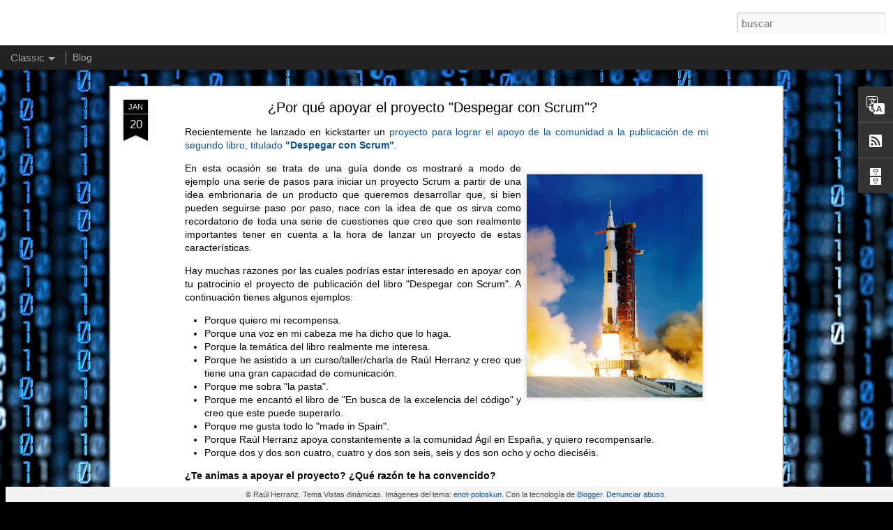

--- FILE ---
content_type: text/html; charset=UTF-8
request_url: http://blog.utopicainformatica.com/2011/07/retrospectivas-en-scrum.html
body_size: 5526
content:
<!DOCTYPE html>
<html class='v2' dir='ltr' lang='es'>
<head>
<link href='https://www.blogger.com/static/v1/widgets/335934321-css_bundle_v2.css' rel='stylesheet' type='text/css'/>
<meta content='text/html; charset=UTF-8' http-equiv='Content-Type'/>
<meta content='blogger' name='generator'/>
<link href='http://blog.utopicainformatica.com/favicon.ico' rel='icon' type='image/x-icon'/>
<link href='http://blog.utopicainformatica.com/2011/07/retrospectivas-en-scrum.html' rel='canonical'/>
<link rel="alternate" type="application/atom+xml" title="Utópica Informática - Atom" href="http://blog.utopicainformatica.com/feeds/posts/default" />
<link rel="alternate" type="application/rss+xml" title="Utópica Informática - RSS" href="http://blog.utopicainformatica.com/feeds/posts/default?alt=rss" />
<link rel="service.post" type="application/atom+xml" title="Utópica Informática - Atom" href="https://www.blogger.com/feeds/4892690580646809747/posts/default" />

<link rel="alternate" type="application/atom+xml" title="Utópica Informática - Atom" href="http://blog.utopicainformatica.com/feeds/1473417994702904076/comments/default" />
<!--Can't find substitution for tag [blog.ieCssRetrofitLinks]-->
<link href='https://blogger.googleusercontent.com/img/b/R29vZ2xl/AVvXsEi_f5SQ1R4UTSxB8Yn4Y7qfWsRAE-MAf3UK0FKP0jGdrG6r6kqRV4IK4whmcksGC0qF9_Fnssb6gnrHekvvyDBP8XqsMfh52hjNVCXjpEXZhOit-wlKnY617xIPAf67AIDYe79STysqqITQ/s1600/retrovisor.jpg' rel='image_src'/>
<meta content='http://blog.utopicainformatica.com/2011/07/retrospectivas-en-scrum.html' property='og:url'/>
<meta content='Retrospectivas en Scrum' property='og:title'/>
<meta content='Para avanzar es bueno mirar atrás.  Este es el fundamento de la retrospectiva , una técnica que conviene aplicar en nuestros proyectos y que...' property='og:description'/>
<meta content='https://blogger.googleusercontent.com/img/b/R29vZ2xl/AVvXsEi_f5SQ1R4UTSxB8Yn4Y7qfWsRAE-MAf3UK0FKP0jGdrG6r6kqRV4IK4whmcksGC0qF9_Fnssb6gnrHekvvyDBP8XqsMfh52hjNVCXjpEXZhOit-wlKnY617xIPAf67AIDYe79STysqqITQ/w1200-h630-p-k-no-nu/retrovisor.jpg' property='og:image'/>
<title>Utópica Informática: Retrospectivas en Scrum</title>
<meta content='!' name='fragment'/>
<meta content='dynamic' name='blogger-template'/>
<meta content='IE=9,chrome=1' http-equiv='X-UA-Compatible'/>
<meta content='initial-scale=1.0, maximum-scale=1.0, user-scalable=no, width=device-width' name='viewport'/>
<style id='page-skin-1' type='text/css'><!--
/*-----------------------------------------------
Blogger Template Style
Name: Dynamic Views
----------------------------------------------- */
/* Variable definitions
====================
<Variable name="keycolor" description="Main Color" type="color" default="#ffffff"
variants="#2b256f,#00b2b4,#4ba976,#696f00,#b38f00,#f07300,#d0422c,#f37a86,#7b5341"/>
<Group description="Page">
<Variable name="page.text.font" description="Font" type="font"
default="'Helvetica Neue Light', HelveticaNeue-Light, 'Helvetica Neue', Helvetica, Arial, sans-serif"/>
<Variable name="page.text.color" description="Text Color" type="color"
default="#333333" variants="#333333"/>
<Variable name="body.background.color" description="Background Color" type="color"
default="#EEEEEE"
variants="#dfdfea,#d9f4f4,#e4f2eb,#e9ead9,#f4eed9,#fdead9,#f8e3e0,#fdebed,#ebe5e3"/>
</Group>
<Variable name="body.background" description="Body Background" type="background"
color="#EEEEEE" default="$(color) none repeat scroll top left"/>
<Group description="Header">
<Variable name="header.background.color" description="Background Color" type="color"
default="#F3F3F3" variants="#F3F3F3"/>
</Group>
<Group description="Header Bar">
<Variable name="primary.color" description="Background Color" type="color"
default="#333333" variants="#2b256f,#00b2b4,#4ba976,#696f00,#b38f00,#f07300,#d0422c,#f37a86,#7b5341"/>
<Variable name="menu.font" description="Font" type="font"
default="'Helvetica Neue Light', HelveticaNeue-Light, 'Helvetica Neue', Helvetica, Arial, sans-serif"/>
<Variable name="menu.text.color" description="Text Color" type="color"
default="#FFFFFF" variants="#FFFFFF"/>
</Group>
<Group description="Links">
<Variable name="link.font" description="Link Text" type="font"
default="'Helvetica Neue Light', HelveticaNeue-Light, 'Helvetica Neue', Helvetica, Arial, sans-serif"/>
<Variable name="link.color" description="Link Color" type="color"
default="#009EB8"
variants="#2b256f,#00b2b4,#4ba976,#696f00,#b38f00,#f07300,#d0422c,#f37a86,#7b5341"/>
<Variable name="link.hover.color" description="Link Hover Color" type="color"
default="#009EB8"
variants="#2b256f,#00b2b4,#4ba976,#696f00,#b38f00,#f07300,#d0422c,#f37a86,#7b5341"/>
<Variable name="link.visited.color" description="Link Visited Color" type="color"
default="#009EB8"
variants="#2b256f,#00b2b4,#4ba976,#696f00,#b38f00,#f07300,#d0422c,#f37a86,#7b5341"/>
</Group>
<Group description="Blog Title">
<Variable name="blog.title.font" description="Font" type="font"
default="'Helvetica Neue Light', HelveticaNeue-Light, 'Helvetica Neue', Helvetica, Arial, sans-serif"/>
<Variable name="blog.title.color" description="Color" type="color"
default="#555555" variants="#555555"/>
</Group>
<Group description="Blog Description">
<Variable name="blog.description.font" description="Font" type="font"
default="'Helvetica Neue Light', HelveticaNeue-Light, 'Helvetica Neue', Helvetica, Arial, sans-serif"/>
<Variable name="blog.description.color" description="Color" type="color"
default="#555555" variants="#555555"/>
</Group>
<Group description="Post Title">
<Variable name="post.title.font" description="Font" type="font"
default="'Helvetica Neue Light', HelveticaNeue-Light, 'Helvetica Neue', Helvetica, Arial, sans-serif"/>
<Variable name="post.title.color" description="Color" type="color"
default="#333333" variants="#333333"/>
</Group>
<Group description="Date Ribbon">
<Variable name="ribbon.color" description="Color" type="color"
default="#666666" variants="#2b256f,#00b2b4,#4ba976,#696f00,#b38f00,#f07300,#d0422c,#f37a86,#7b5341"/>
<Variable name="ribbon.hover.color" description="Hover Color" type="color"
default="#AD3A2B" variants="#AD3A2B"/>
</Group>
<Variable name="blitzview" description="Initial view type" type="string" default="sidebar"/>
*/
/* BEGIN CUT */
{
"font:Text": "'Helvetica Neue Light', HelveticaNeue-Light, 'Helvetica Neue', Helvetica, Arial, sans-serif",
"color:Text": "#000000",
"image:Background": "#000000 url(http://themes.googleusercontent.com/image?id=1i_daHMzkzBNcV-v7uOhVYquMt20FCMbbTFxcHAARidZ6PYKs5-KeUa4Gm0erJ5vHVpot) repeat-x scroll top center /* Credit: enot-poloskun (http://www.istockphoto.com/googleimages.php?id=2904973&platform=blogger) */",
"color:Background": "#e0e0e0",
"color:Header Background": "#e6e6e6",
"color:Primary": "#222222",
"color:Menu Text": "#ffffff",
"font:Menu": "'Helvetica Neue Light', HelveticaNeue-Light, 'Helvetica Neue', Helvetica, Arial, sans-serif",
"font:Link": "'Helvetica Neue Light', HelveticaNeue-Light, 'Helvetica Neue', Helvetica, Arial, sans-serif",
"color:Link": "#0b5394",
"color:Link Visited": "#0b5394",
"color:Link Hover": "#0b5394",
"font:Blog Title": "'Helvetica Neue Light', HelveticaNeue-Light, 'Helvetica Neue', Helvetica, Arial, sans-serif",
"color:Blog Title": "#000000",
"font:Blog Description": "'Helvetica Neue Light', HelveticaNeue-Light, 'Helvetica Neue', Helvetica, Arial, sans-serif",
"color:Blog Description": "#000000",
"font:Post Title": "'Helvetica Neue Light', HelveticaNeue-Light, 'Helvetica Neue', Helvetica, Arial, sans-serif",
"color:Post Title": "#000000",
"color:Ribbon": "#000000",
"color:Ribbon Hover": "#0b5394",
"view": "classic"
}
/* END CUT */
body {
background-color:black;
}
.header-bar {background: white url(http://utopicainformatica.com/images/logo.png) no-repeat left !important; position:absolute !important; }
#header .header-bar .title h1 {
display: none !important;
font-size: 2.6em;
color: red;
font-weight: bold;
margin-right: .5em;
text-shadow: 0.1em 0.1em 0.05em #aaa;
}
#header .header-bar .title h3 {
display: none !important;
font-size: 1.3em;
color: black;
text-shadow: 0.1em 0.1em 0.05em #aaa;
}
.title a:hover, .title a:link, .title a:visited, .title a:active {
color:black;
text-decoration:none;
}
#pages a.menu-item, #blogger-branding {
color: lightgrey;
text-decoration:none;
}
#pages a.menu-item:hover, #blogger-branding {
color: white;
text-decoration:none;
}
--></style>
<style id='template-skin-1' type='text/css'><!--
body {
min-width: 960px;
}
.column-center-outer {
margin-top: 46px;
}
.content-outer, .content-fauxcolumn-outer, .region-inner {
min-width: 960px;
max-width: 960px;
_width: 960px;
}
.main-inner .columns {
padding-left: 0;
padding-right: 310px;
}
.main-inner .fauxcolumn-center-outer {
left: 0;
right: 310px;
/* IE6 does not respect left and right together */
_width: expression(this.parentNode.offsetWidth -
parseInt("0") -
parseInt("310px") + 'px');
}
.main-inner .fauxcolumn-left-outer {
width: 0;
}
.main-inner .fauxcolumn-right-outer {
width: 310px;
}
.main-inner .column-left-outer {
width: 0;
right: 100%;
margin-left: -0;
}
.main-inner .column-right-outer {
width: 310px;
margin-right: -310px;
}
#layout {
min-width: 0;
}
#layout .content-outer {
min-width: 0;
width: 800px;
}
#layout .region-inner {
min-width: 0;
width: auto;
}
--></style>
<script src='//www.blogblog.com/dynamicviews/6e0d22adcfa5abea/js/common.js' type='text/javascript'></script>
<script src='//www.blogblog.com/dynamicviews/6e0d22adcfa5abea/js/languages/lang__es.js' type='text/javascript'></script>
<script src='//www.blogblog.com/dynamicviews/6e0d22adcfa5abea/js/classic.js' type='text/javascript'></script>
<script src='//www.blogblog.com/dynamicviews/4224c15c4e7c9321/js/comments.js'></script>
<script type='text/javascript'>
        (function(i,s,o,g,r,a,m){i['GoogleAnalyticsObject']=r;i[r]=i[r]||function(){
        (i[r].q=i[r].q||[]).push(arguments)},i[r].l=1*new Date();a=s.createElement(o),
        m=s.getElementsByTagName(o)[0];a.async=1;a.src=g;m.parentNode.insertBefore(a,m)
        })(window,document,'script','https://www.google-analytics.com/analytics.js','ga');
        ga('create', 'UA-18096311-1', 'auto', 'blogger');
        ga('blogger.send', 'pageview');
      </script>
<link href='https://www.blogger.com/dyn-css/authorization.css?targetBlogID=4892690580646809747&amp;zx=5f6d34f9-0c8d-4414-b449-1739b8fefaca' media='none' onload='if(media!=&#39;all&#39;)media=&#39;all&#39;' rel='stylesheet'/><noscript><link href='https://www.blogger.com/dyn-css/authorization.css?targetBlogID=4892690580646809747&amp;zx=5f6d34f9-0c8d-4414-b449-1739b8fefaca' rel='stylesheet'/></noscript>
<meta name='google-adsense-platform-account' content='ca-host-pub-1556223355139109'/>
<meta name='google-adsense-platform-domain' content='blogspot.com'/>

<!-- data-ad-client=ca-pub-8145750336455991 -->

</head>
<body class='variant-classic'>
<div class='content'>
<div class='content-outer'>
<div class='fauxborder-left content-fauxborder-left'>
<div class='content-inner'>
<div class='main-outer'>
<div class='fauxborder-left main-fauxborder-left'>
<div class='region-inner main-inner'>
<div class='columns fauxcolumns'>
<div class='column-center-outer'>
<div class='column-center-inner'>
<div class='main section' id='main'>
</div>
</div>
</div>
<div class='column-right-outer'>
<div class='column-right-inner'>
<aside>
<div class='sidebar section' id='sidebar-right-1'>
</div>
</aside>
</div>
</div>
<div style='clear: both'></div>
</div>
</div>
</div>
</div>
</div>
</div>
</div>
</div>
<script language='javascript' type='text/javascript'>
        window.onload = function() {
          blogger.ui().configure().view();
        };
      </script>

<script type="text/javascript" src="https://www.blogger.com/static/v1/widgets/2028843038-widgets.js"></script>
<script type='text/javascript'>
window['__wavt'] = 'AOuZoY41gBMpVUcpWhJXKkyizcDMpKJwEg:1769242258033';_WidgetManager._Init('//www.blogger.com/rearrange?blogID\x3d4892690580646809747','//blog.utopicainformatica.com/2011/07/retrospectivas-en-scrum.html','4892690580646809747');
_WidgetManager._SetDataContext([{'name': 'blog', 'data': {'blogId': '4892690580646809747', 'title': 'Ut\xf3pica Inform\xe1tica', 'url': 'http://blog.utopicainformatica.com/2011/07/retrospectivas-en-scrum.html', 'canonicalUrl': 'http://blog.utopicainformatica.com/2011/07/retrospectivas-en-scrum.html', 'homepageUrl': 'http://blog.utopicainformatica.com/', 'searchUrl': 'http://blog.utopicainformatica.com/search', 'canonicalHomepageUrl': 'http://blog.utopicainformatica.com/', 'blogspotFaviconUrl': 'http://blog.utopicainformatica.com/favicon.ico', 'bloggerUrl': 'https://www.blogger.com', 'hasCustomDomain': true, 'httpsEnabled': false, 'enabledCommentProfileImages': true, 'gPlusViewType': 'FILTERED_POSTMOD', 'adultContent': false, 'analyticsAccountNumber': 'UA-18096311-1', 'encoding': 'UTF-8', 'locale': 'es', 'localeUnderscoreDelimited': 'es', 'languageDirection': 'ltr', 'isPrivate': false, 'isMobile': false, 'isMobileRequest': false, 'mobileClass': '', 'isPrivateBlog': false, 'isDynamicViewsAvailable': true, 'feedLinks': '\x3clink rel\x3d\x22alternate\x22 type\x3d\x22application/atom+xml\x22 title\x3d\x22Ut\xf3pica Inform\xe1tica - Atom\x22 href\x3d\x22http://blog.utopicainformatica.com/feeds/posts/default\x22 /\x3e\n\x3clink rel\x3d\x22alternate\x22 type\x3d\x22application/rss+xml\x22 title\x3d\x22Ut\xf3pica Inform\xe1tica - RSS\x22 href\x3d\x22http://blog.utopicainformatica.com/feeds/posts/default?alt\x3drss\x22 /\x3e\n\x3clink rel\x3d\x22service.post\x22 type\x3d\x22application/atom+xml\x22 title\x3d\x22Ut\xf3pica Inform\xe1tica - Atom\x22 href\x3d\x22https://www.blogger.com/feeds/4892690580646809747/posts/default\x22 /\x3e\n\n\x3clink rel\x3d\x22alternate\x22 type\x3d\x22application/atom+xml\x22 title\x3d\x22Ut\xf3pica Inform\xe1tica - Atom\x22 href\x3d\x22http://blog.utopicainformatica.com/feeds/1473417994702904076/comments/default\x22 /\x3e\n', 'meTag': '', 'adsenseClientId': 'ca-pub-8145750336455991', 'adsenseHostId': 'ca-host-pub-1556223355139109', 'adsenseHasAds': false, 'adsenseAutoAds': false, 'boqCommentIframeForm': true, 'loginRedirectParam': '', 'view': '', 'dynamicViewsCommentsSrc': '//www.blogblog.com/dynamicviews/4224c15c4e7c9321/js/comments.js', 'dynamicViewsScriptSrc': '//www.blogblog.com/dynamicviews/6e0d22adcfa5abea', 'plusOneApiSrc': 'https://apis.google.com/js/platform.js', 'disableGComments': true, 'interstitialAccepted': false, 'sharing': {'platforms': [{'name': 'Obtener enlace', 'key': 'link', 'shareMessage': 'Obtener enlace', 'target': ''}, {'name': 'Facebook', 'key': 'facebook', 'shareMessage': 'Compartir en Facebook', 'target': 'facebook'}, {'name': 'Escribe un blog', 'key': 'blogThis', 'shareMessage': 'Escribe un blog', 'target': 'blog'}, {'name': 'X', 'key': 'twitter', 'shareMessage': 'Compartir en X', 'target': 'twitter'}, {'name': 'Pinterest', 'key': 'pinterest', 'shareMessage': 'Compartir en Pinterest', 'target': 'pinterest'}, {'name': 'Correo electr\xf3nico', 'key': 'email', 'shareMessage': 'Correo electr\xf3nico', 'target': 'email'}], 'disableGooglePlus': true, 'googlePlusShareButtonWidth': 0, 'googlePlusBootstrap': '\x3cscript type\x3d\x22text/javascript\x22\x3ewindow.___gcfg \x3d {\x27lang\x27: \x27es\x27};\x3c/script\x3e'}, 'hasCustomJumpLinkMessage': false, 'jumpLinkMessage': 'Leer m\xe1s', 'pageType': 'item', 'postId': '1473417994702904076', 'postImageThumbnailUrl': 'https://blogger.googleusercontent.com/img/b/R29vZ2xl/AVvXsEi_f5SQ1R4UTSxB8Yn4Y7qfWsRAE-MAf3UK0FKP0jGdrG6r6kqRV4IK4whmcksGC0qF9_Fnssb6gnrHekvvyDBP8XqsMfh52hjNVCXjpEXZhOit-wlKnY617xIPAf67AIDYe79STysqqITQ/s72-c/retrovisor.jpg', 'postImageUrl': 'https://blogger.googleusercontent.com/img/b/R29vZ2xl/AVvXsEi_f5SQ1R4UTSxB8Yn4Y7qfWsRAE-MAf3UK0FKP0jGdrG6r6kqRV4IK4whmcksGC0qF9_Fnssb6gnrHekvvyDBP8XqsMfh52hjNVCXjpEXZhOit-wlKnY617xIPAf67AIDYe79STysqqITQ/s1600/retrovisor.jpg', 'pageName': 'Retrospectivas en Scrum', 'pageTitle': 'Ut\xf3pica Inform\xe1tica: Retrospectivas en Scrum'}}, {'name': 'features', 'data': {}}, {'name': 'messages', 'data': {'edit': 'Editar', 'linkCopiedToClipboard': 'El enlace se ha copiado en el Portapapeles.', 'ok': 'Aceptar', 'postLink': 'Enlace de la entrada'}}, {'name': 'skin', 'data': {'vars': {'link_color': '#0b5394', 'post_title_color': '#000000', 'blog_description_font': '\x27Helvetica Neue Light\x27, HelveticaNeue-Light, \x27Helvetica Neue\x27, Helvetica, Arial, sans-serif', 'body_background_color': '#e0e0e0', 'ribbon_color': '#000000', 'body_background': '#000000 url(http://themes.googleusercontent.com/image?id\x3d1i_daHMzkzBNcV-v7uOhVYquMt20FCMbbTFxcHAARidZ6PYKs5-KeUa4Gm0erJ5vHVpot) repeat-x scroll top center /* Credit: enot-poloskun (http://www.istockphoto.com/googleimages.php?id\x3d2904973\x26platform\x3dblogger) */', 'blitzview': 'classic', 'link_visited_color': '#0b5394', 'link_hover_color': '#0b5394', 'header_background_color': '#e6e6e6', 'keycolor': '#000000', 'page_text_font': '\x27Helvetica Neue Light\x27, HelveticaNeue-Light, \x27Helvetica Neue\x27, Helvetica, Arial, sans-serif', 'blog_title_color': '#000000', 'ribbon_hover_color': '#0b5394', 'blog_title_font': '\x27Helvetica Neue Light\x27, HelveticaNeue-Light, \x27Helvetica Neue\x27, Helvetica, Arial, sans-serif', 'link_font': '\x27Helvetica Neue Light\x27, HelveticaNeue-Light, \x27Helvetica Neue\x27, Helvetica, Arial, sans-serif', 'menu_font': '\x27Helvetica Neue Light\x27, HelveticaNeue-Light, \x27Helvetica Neue\x27, Helvetica, Arial, sans-serif', 'primary_color': '#222222', 'page_text_color': '#000000', 'post_title_font': '\x27Helvetica Neue Light\x27, HelveticaNeue-Light, \x27Helvetica Neue\x27, Helvetica, Arial, sans-serif', 'blog_description_color': '#000000', 'menu_text_color': '#ffffff'}, 'override': 'body {\n    background-color:black;\n}\n\n.header-bar {background: white url(http://utopicainformatica.com/images/logo.png) no-repeat left !important; position:absolute !important; } \n\n#header .header-bar .title h1 {\n    display: none !important;\n    font-size: 2.6em;\n    color: red;\n    font-weight: bold;\n    margin-right: .5em;\n    text-shadow: 0.1em 0.1em 0.05em #aaa;\n}\n\n#header .header-bar .title h3 {\n    display: none !important;\n    font-size: 1.3em;\n    color: black;\n    text-shadow: 0.1em 0.1em 0.05em #aaa;\n}\n\n.title a:hover, .title a:link, .title a:visited, .title a:active {\n    color:black;\n    text-decoration:none;\n}\n\n#pages a.menu-item, #blogger-branding {\n    color: lightgrey;\n    text-decoration:none;\n}\n\n#pages a.menu-item:hover, #blogger-branding {\n    color: white;\n    text-decoration:none;\n}', 'url': 'blitz.css'}}, {'name': 'template', 'data': {'name': 'Dynamic Views', 'localizedName': 'Vistas din\xe1micas', 'isResponsive': false, 'isAlternateRendering': false, 'isCustom': false, 'variant': 'classic', 'variantId': 'classic'}}, {'name': 'view', 'data': {'classic': {'name': 'classic', 'url': '?view\x3dclassic'}, 'flipcard': {'name': 'flipcard', 'url': '?view\x3dflipcard'}, 'magazine': {'name': 'magazine', 'url': '?view\x3dmagazine'}, 'mosaic': {'name': 'mosaic', 'url': '?view\x3dmosaic'}, 'sidebar': {'name': 'sidebar', 'url': '?view\x3dsidebar'}, 'snapshot': {'name': 'snapshot', 'url': '?view\x3dsnapshot'}, 'timeslide': {'name': 'timeslide', 'url': '?view\x3dtimeslide'}, 'isMobile': false, 'title': 'Retrospectivas en Scrum', 'description': 'Para avanzar es bueno mirar atr\xe1s.  Este es el fundamento de la retrospectiva , una t\xe9cnica que conviene aplicar en nuestros proyectos y que...', 'featuredImage': 'https://blogger.googleusercontent.com/img/b/R29vZ2xl/AVvXsEi_f5SQ1R4UTSxB8Yn4Y7qfWsRAE-MAf3UK0FKP0jGdrG6r6kqRV4IK4whmcksGC0qF9_Fnssb6gnrHekvvyDBP8XqsMfh52hjNVCXjpEXZhOit-wlKnY617xIPAf67AIDYe79STysqqITQ/s1600/retrovisor.jpg', 'url': 'http://blog.utopicainformatica.com/2011/07/retrospectivas-en-scrum.html', 'type': 'item', 'isSingleItem': true, 'isMultipleItems': false, 'isError': false, 'isPage': false, 'isPost': true, 'isHomepage': false, 'isArchive': false, 'isLabelSearch': false, 'postId': 1473417994702904076}}]);
_WidgetManager._RegisterWidget('_BlogView', new _WidgetInfo('Blog1', 'main', document.getElementById('Blog1'), {'cmtInteractionsEnabled': false, 'lightboxEnabled': true, 'lightboxModuleUrl': 'https://www.blogger.com/static/v1/jsbin/498020680-lbx__es.js', 'lightboxCssUrl': 'https://www.blogger.com/static/v1/v-css/828616780-lightbox_bundle.css'}, 'displayModeFull'));
_WidgetManager._RegisterWidget('_TranslateView', new _WidgetInfo('Translate1', 'sidebar-right-1', document.getElementById('Translate1'), {}, 'displayModeFull'));
_WidgetManager._RegisterWidget('_NavbarView', new _WidgetInfo('Navbar1', 'sidebar-right-1', document.getElementById('Navbar1'), {}, 'displayModeFull'));
_WidgetManager._RegisterWidget('_HeaderView', new _WidgetInfo('Header1', 'sidebar-right-1', document.getElementById('Header1'), {}, 'displayModeFull'));
_WidgetManager._RegisterWidget('_PageListView', new _WidgetInfo('PageList1', 'sidebar-right-1', document.getElementById('PageList1'), {'title': 'P\xe1ginas', 'links': [{'isCurrentPage': false, 'href': 'http://blog.utopicainformatica.com/', 'title': 'Blog'}], 'mobile': false, 'showPlaceholder': true, 'hasCurrentPage': false}, 'displayModeFull'));
_WidgetManager._RegisterWidget('_BlogSearchView', new _WidgetInfo('BlogSearch1', 'sidebar-right-1', document.getElementById('BlogSearch1'), {}, 'displayModeFull'));
_WidgetManager._RegisterWidget('_SubscribeView', new _WidgetInfo('Subscribe1', 'sidebar-right-1', document.getElementById('Subscribe1'), {}, 'displayModeFull'));
_WidgetManager._RegisterWidget('_HTMLView', new _WidgetInfo('HTML2', 'sidebar-right-1', document.getElementById('HTML2'), {}, 'displayModeFull'));
_WidgetManager._RegisterWidget('_BlogArchiveView', new _WidgetInfo('BlogArchive1', 'sidebar-right-1', document.getElementById('BlogArchive1'), {'languageDirection': 'ltr', 'loadingMessage': 'Cargando\x26hellip;'}, 'displayModeFull'));
_WidgetManager._RegisterWidget('_HTMLView', new _WidgetInfo('HTML3', 'sidebar-right-1', document.getElementById('HTML3'), {}, 'displayModeFull'));
_WidgetManager._RegisterWidget('_HTMLView', new _WidgetInfo('HTML1', 'sidebar-right-1', document.getElementById('HTML1'), {}, 'displayModeFull'));
_WidgetManager._RegisterWidget('_AttributionView', new _WidgetInfo('Attribution1', 'sidebar-right-1', document.getElementById('Attribution1'), {}, 'displayModeFull'));
</script>
</body>
</html>

--- FILE ---
content_type: text/html; charset=UTF-8
request_url: http://blog.utopicainformatica.com/2016/01/por-que-apoyar-el-proyecto-despegar-con.html?dynamicviews=1&v=0
body_size: 5590
content:
<!DOCTYPE html>
<html class='v2' dir='ltr' lang='es'>
<head>
<link href='https://www.blogger.com/static/v1/widgets/335934321-css_bundle_v2.css' rel='stylesheet' type='text/css'/>
<meta content='text/html; charset=UTF-8' http-equiv='Content-Type'/>
<meta content='blogger' name='generator'/>
<link href='http://blog.utopicainformatica.com/favicon.ico' rel='icon' type='image/x-icon'/>
<link href='http://blog.utopicainformatica.com/2016/01/por-que-apoyar-el-proyecto-despegar-con.html' rel='canonical'/>
<link rel="alternate" type="application/atom+xml" title="Utópica Informática - Atom" href="http://blog.utopicainformatica.com/feeds/posts/default" />
<link rel="alternate" type="application/rss+xml" title="Utópica Informática - RSS" href="http://blog.utopicainformatica.com/feeds/posts/default?alt=rss" />
<link rel="service.post" type="application/atom+xml" title="Utópica Informática - Atom" href="https://www.blogger.com/feeds/4892690580646809747/posts/default" />

<link rel="alternate" type="application/atom+xml" title="Utópica Informática - Atom" href="http://blog.utopicainformatica.com/feeds/7610005471508693718/comments/default" />
<!--Can't find substitution for tag [blog.ieCssRetrofitLinks]-->
<link href='https://blogger.googleusercontent.com/img/b/R29vZ2xl/AVvXsEg6pResVqeF2W65_0JPMDBsOlIh8S2yls0Nd4J0h286gRw-LiYmtLRO03Bp_kQ6lxgsOu5vSSBrFlbvWXOS6bJWEEhyj5HXHPz5cS2dhCWy-lH-1wVHhcDcdX0yVdySKEqpn4K8GawPX7UE/s320/despegue.jpg' rel='image_src'/>
<meta content='http://blog.utopicainformatica.com/2016/01/por-que-apoyar-el-proyecto-despegar-con.html' property='og:url'/>
<meta content='¿Por qué apoyar el proyecto &quot;Despegar con Scrum&quot;?' property='og:title'/>
<meta content='Recientemente he lanzado en kickstarter un proyecto para lograr el apoyo de la comunidad a la publicación de mi segundo libro, titulado &quot;Des...' property='og:description'/>
<meta content='https://blogger.googleusercontent.com/img/b/R29vZ2xl/AVvXsEg6pResVqeF2W65_0JPMDBsOlIh8S2yls0Nd4J0h286gRw-LiYmtLRO03Bp_kQ6lxgsOu5vSSBrFlbvWXOS6bJWEEhyj5HXHPz5cS2dhCWy-lH-1wVHhcDcdX0yVdySKEqpn4K8GawPX7UE/w1200-h630-p-k-no-nu/despegue.jpg' property='og:image'/>
<title>Utópica Informática: &#191;Por qué apoyar el proyecto "Despegar con Scrum"?</title>
<meta content='!' name='fragment'/>
<meta content='dynamic' name='blogger-template'/>
<meta content='IE=9,chrome=1' http-equiv='X-UA-Compatible'/>
<meta content='initial-scale=1.0, maximum-scale=1.0, user-scalable=no, width=device-width' name='viewport'/>
<style id='page-skin-1' type='text/css'><!--
/*-----------------------------------------------
Blogger Template Style
Name: Dynamic Views
----------------------------------------------- */
/* Variable definitions
====================
<Variable name="keycolor" description="Main Color" type="color" default="#ffffff"
variants="#2b256f,#00b2b4,#4ba976,#696f00,#b38f00,#f07300,#d0422c,#f37a86,#7b5341"/>
<Group description="Page">
<Variable name="page.text.font" description="Font" type="font"
default="'Helvetica Neue Light', HelveticaNeue-Light, 'Helvetica Neue', Helvetica, Arial, sans-serif"/>
<Variable name="page.text.color" description="Text Color" type="color"
default="#333333" variants="#333333"/>
<Variable name="body.background.color" description="Background Color" type="color"
default="#EEEEEE"
variants="#dfdfea,#d9f4f4,#e4f2eb,#e9ead9,#f4eed9,#fdead9,#f8e3e0,#fdebed,#ebe5e3"/>
</Group>
<Variable name="body.background" description="Body Background" type="background"
color="#EEEEEE" default="$(color) none repeat scroll top left"/>
<Group description="Header">
<Variable name="header.background.color" description="Background Color" type="color"
default="#F3F3F3" variants="#F3F3F3"/>
</Group>
<Group description="Header Bar">
<Variable name="primary.color" description="Background Color" type="color"
default="#333333" variants="#2b256f,#00b2b4,#4ba976,#696f00,#b38f00,#f07300,#d0422c,#f37a86,#7b5341"/>
<Variable name="menu.font" description="Font" type="font"
default="'Helvetica Neue Light', HelveticaNeue-Light, 'Helvetica Neue', Helvetica, Arial, sans-serif"/>
<Variable name="menu.text.color" description="Text Color" type="color"
default="#FFFFFF" variants="#FFFFFF"/>
</Group>
<Group description="Links">
<Variable name="link.font" description="Link Text" type="font"
default="'Helvetica Neue Light', HelveticaNeue-Light, 'Helvetica Neue', Helvetica, Arial, sans-serif"/>
<Variable name="link.color" description="Link Color" type="color"
default="#009EB8"
variants="#2b256f,#00b2b4,#4ba976,#696f00,#b38f00,#f07300,#d0422c,#f37a86,#7b5341"/>
<Variable name="link.hover.color" description="Link Hover Color" type="color"
default="#009EB8"
variants="#2b256f,#00b2b4,#4ba976,#696f00,#b38f00,#f07300,#d0422c,#f37a86,#7b5341"/>
<Variable name="link.visited.color" description="Link Visited Color" type="color"
default="#009EB8"
variants="#2b256f,#00b2b4,#4ba976,#696f00,#b38f00,#f07300,#d0422c,#f37a86,#7b5341"/>
</Group>
<Group description="Blog Title">
<Variable name="blog.title.font" description="Font" type="font"
default="'Helvetica Neue Light', HelveticaNeue-Light, 'Helvetica Neue', Helvetica, Arial, sans-serif"/>
<Variable name="blog.title.color" description="Color" type="color"
default="#555555" variants="#555555"/>
</Group>
<Group description="Blog Description">
<Variable name="blog.description.font" description="Font" type="font"
default="'Helvetica Neue Light', HelveticaNeue-Light, 'Helvetica Neue', Helvetica, Arial, sans-serif"/>
<Variable name="blog.description.color" description="Color" type="color"
default="#555555" variants="#555555"/>
</Group>
<Group description="Post Title">
<Variable name="post.title.font" description="Font" type="font"
default="'Helvetica Neue Light', HelveticaNeue-Light, 'Helvetica Neue', Helvetica, Arial, sans-serif"/>
<Variable name="post.title.color" description="Color" type="color"
default="#333333" variants="#333333"/>
</Group>
<Group description="Date Ribbon">
<Variable name="ribbon.color" description="Color" type="color"
default="#666666" variants="#2b256f,#00b2b4,#4ba976,#696f00,#b38f00,#f07300,#d0422c,#f37a86,#7b5341"/>
<Variable name="ribbon.hover.color" description="Hover Color" type="color"
default="#AD3A2B" variants="#AD3A2B"/>
</Group>
<Variable name="blitzview" description="Initial view type" type="string" default="sidebar"/>
*/
/* BEGIN CUT */
{
"font:Text": "'Helvetica Neue Light', HelveticaNeue-Light, 'Helvetica Neue', Helvetica, Arial, sans-serif",
"color:Text": "#000000",
"image:Background": "#000000 url(http://themes.googleusercontent.com/image?id=1i_daHMzkzBNcV-v7uOhVYquMt20FCMbbTFxcHAARidZ6PYKs5-KeUa4Gm0erJ5vHVpot) repeat-x scroll top center /* Credit: enot-poloskun (http://www.istockphoto.com/googleimages.php?id=2904973&platform=blogger) */",
"color:Background": "#e0e0e0",
"color:Header Background": "#e6e6e6",
"color:Primary": "#222222",
"color:Menu Text": "#ffffff",
"font:Menu": "'Helvetica Neue Light', HelveticaNeue-Light, 'Helvetica Neue', Helvetica, Arial, sans-serif",
"font:Link": "'Helvetica Neue Light', HelveticaNeue-Light, 'Helvetica Neue', Helvetica, Arial, sans-serif",
"color:Link": "#0b5394",
"color:Link Visited": "#0b5394",
"color:Link Hover": "#0b5394",
"font:Blog Title": "'Helvetica Neue Light', HelveticaNeue-Light, 'Helvetica Neue', Helvetica, Arial, sans-serif",
"color:Blog Title": "#000000",
"font:Blog Description": "'Helvetica Neue Light', HelveticaNeue-Light, 'Helvetica Neue', Helvetica, Arial, sans-serif",
"color:Blog Description": "#000000",
"font:Post Title": "'Helvetica Neue Light', HelveticaNeue-Light, 'Helvetica Neue', Helvetica, Arial, sans-serif",
"color:Post Title": "#000000",
"color:Ribbon": "#000000",
"color:Ribbon Hover": "#0b5394",
"view": "classic"
}
/* END CUT */
body {
background-color:black;
}
.header-bar {background: white url(http://utopicainformatica.com/images/logo.png) no-repeat left !important; position:absolute !important; }
#header .header-bar .title h1 {
display: none !important;
font-size: 2.6em;
color: red;
font-weight: bold;
margin-right: .5em;
text-shadow: 0.1em 0.1em 0.05em #aaa;
}
#header .header-bar .title h3 {
display: none !important;
font-size: 1.3em;
color: black;
text-shadow: 0.1em 0.1em 0.05em #aaa;
}
.title a:hover, .title a:link, .title a:visited, .title a:active {
color:black;
text-decoration:none;
}
#pages a.menu-item, #blogger-branding {
color: lightgrey;
text-decoration:none;
}
#pages a.menu-item:hover, #blogger-branding {
color: white;
text-decoration:none;
}
--></style>
<style id='template-skin-1' type='text/css'><!--
body {
min-width: 960px;
}
.column-center-outer {
margin-top: 46px;
}
.content-outer, .content-fauxcolumn-outer, .region-inner {
min-width: 960px;
max-width: 960px;
_width: 960px;
}
.main-inner .columns {
padding-left: 0;
padding-right: 310px;
}
.main-inner .fauxcolumn-center-outer {
left: 0;
right: 310px;
/* IE6 does not respect left and right together */
_width: expression(this.parentNode.offsetWidth -
parseInt("0") -
parseInt("310px") + 'px');
}
.main-inner .fauxcolumn-left-outer {
width: 0;
}
.main-inner .fauxcolumn-right-outer {
width: 310px;
}
.main-inner .column-left-outer {
width: 0;
right: 100%;
margin-left: -0;
}
.main-inner .column-right-outer {
width: 310px;
margin-right: -310px;
}
#layout {
min-width: 0;
}
#layout .content-outer {
min-width: 0;
width: 800px;
}
#layout .region-inner {
min-width: 0;
width: auto;
}
--></style>
<script src='//www.blogblog.com/dynamicviews/6e0d22adcfa5abea/js/common.js' type='text/javascript'></script>
<script src='//www.blogblog.com/dynamicviews/6e0d22adcfa5abea/js/languages/lang__es.js' type='text/javascript'></script>
<script src='//www.blogblog.com/dynamicviews/6e0d22adcfa5abea/js/classic.js' type='text/javascript'></script>
<script src='//www.blogblog.com/dynamicviews/4224c15c4e7c9321/js/comments.js'></script>
<script type='text/javascript'>
        (function(i,s,o,g,r,a,m){i['GoogleAnalyticsObject']=r;i[r]=i[r]||function(){
        (i[r].q=i[r].q||[]).push(arguments)},i[r].l=1*new Date();a=s.createElement(o),
        m=s.getElementsByTagName(o)[0];a.async=1;a.src=g;m.parentNode.insertBefore(a,m)
        })(window,document,'script','https://www.google-analytics.com/analytics.js','ga');
        ga('create', 'UA-18096311-1', 'auto', 'blogger');
        ga('blogger.send', 'pageview');
      </script>
<link href='https://www.blogger.com/dyn-css/authorization.css?targetBlogID=4892690580646809747&amp;zx=5f6d34f9-0c8d-4414-b449-1739b8fefaca' media='none' onload='if(media!=&#39;all&#39;)media=&#39;all&#39;' rel='stylesheet'/><noscript><link href='https://www.blogger.com/dyn-css/authorization.css?targetBlogID=4892690580646809747&amp;zx=5f6d34f9-0c8d-4414-b449-1739b8fefaca' rel='stylesheet'/></noscript>
<meta name='google-adsense-platform-account' content='ca-host-pub-1556223355139109'/>
<meta name='google-adsense-platform-domain' content='blogspot.com'/>

<!-- data-ad-client=ca-pub-8145750336455991 -->

</head>
<body class='variant-classic'>
<div class='content'>
<div class='content-outer'>
<div class='fauxborder-left content-fauxborder-left'>
<div class='content-inner'>
<div class='main-outer'>
<div class='fauxborder-left main-fauxborder-left'>
<div class='region-inner main-inner'>
<div class='columns fauxcolumns'>
<div class='column-center-outer'>
<div class='column-center-inner'>
<div class='main section' id='main'>
</div>
</div>
</div>
<div class='column-right-outer'>
<div class='column-right-inner'>
<aside>
<div class='sidebar section' id='sidebar-right-1'>
</div>
</aside>
</div>
</div>
<div style='clear: both'></div>
</div>
</div>
</div>
</div>
</div>
</div>
</div>
</div>
<script language='javascript' type='text/javascript'>
        window.onload = function() {
          blogger.ui().configure().view();
        };
      </script>

<script type="text/javascript" src="https://www.blogger.com/static/v1/widgets/2028843038-widgets.js"></script>
<script type='text/javascript'>
window['__wavt'] = 'AOuZoY4rMYheaKC4dqwzS-eOXsNbAgv76w:1769242261807';_WidgetManager._Init('//www.blogger.com/rearrange?blogID\x3d4892690580646809747','//blog.utopicainformatica.com/2016/01/por-que-apoyar-el-proyecto-despegar-con.html','4892690580646809747');
_WidgetManager._SetDataContext([{'name': 'blog', 'data': {'blogId': '4892690580646809747', 'title': 'Ut\xf3pica Inform\xe1tica', 'url': 'http://blog.utopicainformatica.com/2016/01/por-que-apoyar-el-proyecto-despegar-con.html', 'canonicalUrl': 'http://blog.utopicainformatica.com/2016/01/por-que-apoyar-el-proyecto-despegar-con.html', 'homepageUrl': 'http://blog.utopicainformatica.com/', 'searchUrl': 'http://blog.utopicainformatica.com/search', 'canonicalHomepageUrl': 'http://blog.utopicainformatica.com/', 'blogspotFaviconUrl': 'http://blog.utopicainformatica.com/favicon.ico', 'bloggerUrl': 'https://www.blogger.com', 'hasCustomDomain': true, 'httpsEnabled': false, 'enabledCommentProfileImages': true, 'gPlusViewType': 'FILTERED_POSTMOD', 'adultContent': false, 'analyticsAccountNumber': 'UA-18096311-1', 'encoding': 'UTF-8', 'locale': 'es', 'localeUnderscoreDelimited': 'es', 'languageDirection': 'ltr', 'isPrivate': false, 'isMobile': false, 'isMobileRequest': false, 'mobileClass': '', 'isPrivateBlog': false, 'isDynamicViewsAvailable': true, 'feedLinks': '\x3clink rel\x3d\x22alternate\x22 type\x3d\x22application/atom+xml\x22 title\x3d\x22Ut\xf3pica Inform\xe1tica - Atom\x22 href\x3d\x22http://blog.utopicainformatica.com/feeds/posts/default\x22 /\x3e\n\x3clink rel\x3d\x22alternate\x22 type\x3d\x22application/rss+xml\x22 title\x3d\x22Ut\xf3pica Inform\xe1tica - RSS\x22 href\x3d\x22http://blog.utopicainformatica.com/feeds/posts/default?alt\x3drss\x22 /\x3e\n\x3clink rel\x3d\x22service.post\x22 type\x3d\x22application/atom+xml\x22 title\x3d\x22Ut\xf3pica Inform\xe1tica - Atom\x22 href\x3d\x22https://www.blogger.com/feeds/4892690580646809747/posts/default\x22 /\x3e\n\n\x3clink rel\x3d\x22alternate\x22 type\x3d\x22application/atom+xml\x22 title\x3d\x22Ut\xf3pica Inform\xe1tica - Atom\x22 href\x3d\x22http://blog.utopicainformatica.com/feeds/7610005471508693718/comments/default\x22 /\x3e\n', 'meTag': '', 'adsenseClientId': 'ca-pub-8145750336455991', 'adsenseHostId': 'ca-host-pub-1556223355139109', 'adsenseHasAds': false, 'adsenseAutoAds': false, 'boqCommentIframeForm': true, 'loginRedirectParam': '', 'view': '', 'dynamicViewsCommentsSrc': '//www.blogblog.com/dynamicviews/4224c15c4e7c9321/js/comments.js', 'dynamicViewsScriptSrc': '//www.blogblog.com/dynamicviews/6e0d22adcfa5abea', 'plusOneApiSrc': 'https://apis.google.com/js/platform.js', 'disableGComments': true, 'interstitialAccepted': false, 'sharing': {'platforms': [{'name': 'Obtener enlace', 'key': 'link', 'shareMessage': 'Obtener enlace', 'target': ''}, {'name': 'Facebook', 'key': 'facebook', 'shareMessage': 'Compartir en Facebook', 'target': 'facebook'}, {'name': 'Escribe un blog', 'key': 'blogThis', 'shareMessage': 'Escribe un blog', 'target': 'blog'}, {'name': 'X', 'key': 'twitter', 'shareMessage': 'Compartir en X', 'target': 'twitter'}, {'name': 'Pinterest', 'key': 'pinterest', 'shareMessage': 'Compartir en Pinterest', 'target': 'pinterest'}, {'name': 'Correo electr\xf3nico', 'key': 'email', 'shareMessage': 'Correo electr\xf3nico', 'target': 'email'}], 'disableGooglePlus': true, 'googlePlusShareButtonWidth': 0, 'googlePlusBootstrap': '\x3cscript type\x3d\x22text/javascript\x22\x3ewindow.___gcfg \x3d {\x27lang\x27: \x27es\x27};\x3c/script\x3e'}, 'hasCustomJumpLinkMessage': false, 'jumpLinkMessage': 'Leer m\xe1s', 'pageType': 'item', 'postId': '7610005471508693718', 'postImageThumbnailUrl': 'https://blogger.googleusercontent.com/img/b/R29vZ2xl/AVvXsEg6pResVqeF2W65_0JPMDBsOlIh8S2yls0Nd4J0h286gRw-LiYmtLRO03Bp_kQ6lxgsOu5vSSBrFlbvWXOS6bJWEEhyj5HXHPz5cS2dhCWy-lH-1wVHhcDcdX0yVdySKEqpn4K8GawPX7UE/s72-c/despegue.jpg', 'postImageUrl': 'https://blogger.googleusercontent.com/img/b/R29vZ2xl/AVvXsEg6pResVqeF2W65_0JPMDBsOlIh8S2yls0Nd4J0h286gRw-LiYmtLRO03Bp_kQ6lxgsOu5vSSBrFlbvWXOS6bJWEEhyj5HXHPz5cS2dhCWy-lH-1wVHhcDcdX0yVdySKEqpn4K8GawPX7UE/s320/despegue.jpg', 'pageName': '\xbfPor qu\xe9 apoyar el proyecto \x22Despegar con Scrum\x22?', 'pageTitle': 'Ut\xf3pica Inform\xe1tica: \xbfPor qu\xe9 apoyar el proyecto \x22Despegar con Scrum\x22?'}}, {'name': 'features', 'data': {}}, {'name': 'messages', 'data': {'edit': 'Editar', 'linkCopiedToClipboard': 'El enlace se ha copiado en el Portapapeles.', 'ok': 'Aceptar', 'postLink': 'Enlace de la entrada'}}, {'name': 'skin', 'data': {'vars': {'link_color': '#0b5394', 'post_title_color': '#000000', 'blog_description_font': '\x27Helvetica Neue Light\x27, HelveticaNeue-Light, \x27Helvetica Neue\x27, Helvetica, Arial, sans-serif', 'body_background_color': '#e0e0e0', 'ribbon_color': '#000000', 'body_background': '#000000 url(http://themes.googleusercontent.com/image?id\x3d1i_daHMzkzBNcV-v7uOhVYquMt20FCMbbTFxcHAARidZ6PYKs5-KeUa4Gm0erJ5vHVpot) repeat-x scroll top center /* Credit: enot-poloskun (http://www.istockphoto.com/googleimages.php?id\x3d2904973\x26platform\x3dblogger) */', 'blitzview': 'classic', 'link_visited_color': '#0b5394', 'link_hover_color': '#0b5394', 'header_background_color': '#e6e6e6', 'keycolor': '#000000', 'page_text_font': '\x27Helvetica Neue Light\x27, HelveticaNeue-Light, \x27Helvetica Neue\x27, Helvetica, Arial, sans-serif', 'blog_title_color': '#000000', 'ribbon_hover_color': '#0b5394', 'blog_title_font': '\x27Helvetica Neue Light\x27, HelveticaNeue-Light, \x27Helvetica Neue\x27, Helvetica, Arial, sans-serif', 'link_font': '\x27Helvetica Neue Light\x27, HelveticaNeue-Light, \x27Helvetica Neue\x27, Helvetica, Arial, sans-serif', 'menu_font': '\x27Helvetica Neue Light\x27, HelveticaNeue-Light, \x27Helvetica Neue\x27, Helvetica, Arial, sans-serif', 'primary_color': '#222222', 'page_text_color': '#000000', 'post_title_font': '\x27Helvetica Neue Light\x27, HelveticaNeue-Light, \x27Helvetica Neue\x27, Helvetica, Arial, sans-serif', 'blog_description_color': '#000000', 'menu_text_color': '#ffffff'}, 'override': 'body {\n    background-color:black;\n}\n\n.header-bar {background: white url(http://utopicainformatica.com/images/logo.png) no-repeat left !important; position:absolute !important; } \n\n#header .header-bar .title h1 {\n    display: none !important;\n    font-size: 2.6em;\n    color: red;\n    font-weight: bold;\n    margin-right: .5em;\n    text-shadow: 0.1em 0.1em 0.05em #aaa;\n}\n\n#header .header-bar .title h3 {\n    display: none !important;\n    font-size: 1.3em;\n    color: black;\n    text-shadow: 0.1em 0.1em 0.05em #aaa;\n}\n\n.title a:hover, .title a:link, .title a:visited, .title a:active {\n    color:black;\n    text-decoration:none;\n}\n\n#pages a.menu-item, #blogger-branding {\n    color: lightgrey;\n    text-decoration:none;\n}\n\n#pages a.menu-item:hover, #blogger-branding {\n    color: white;\n    text-decoration:none;\n}', 'url': 'blitz.css'}}, {'name': 'template', 'data': {'name': 'Dynamic Views', 'localizedName': 'Vistas din\xe1micas', 'isResponsive': false, 'isAlternateRendering': false, 'isCustom': false, 'variant': 'classic', 'variantId': 'classic'}}, {'name': 'view', 'data': {'classic': {'name': 'classic', 'url': '?view\x3dclassic'}, 'flipcard': {'name': 'flipcard', 'url': '?view\x3dflipcard'}, 'magazine': {'name': 'magazine', 'url': '?view\x3dmagazine'}, 'mosaic': {'name': 'mosaic', 'url': '?view\x3dmosaic'}, 'sidebar': {'name': 'sidebar', 'url': '?view\x3dsidebar'}, 'snapshot': {'name': 'snapshot', 'url': '?view\x3dsnapshot'}, 'timeslide': {'name': 'timeslide', 'url': '?view\x3dtimeslide'}, 'isMobile': false, 'title': '\xbfPor qu\xe9 apoyar el proyecto \x22Despegar con Scrum\x22?', 'description': 'Recientemente he lanzado en kickstarter un proyecto para lograr el apoyo de la comunidad a la publicaci\xf3n de mi segundo libro, titulado \x22Des...', 'featuredImage': 'https://blogger.googleusercontent.com/img/b/R29vZ2xl/AVvXsEg6pResVqeF2W65_0JPMDBsOlIh8S2yls0Nd4J0h286gRw-LiYmtLRO03Bp_kQ6lxgsOu5vSSBrFlbvWXOS6bJWEEhyj5HXHPz5cS2dhCWy-lH-1wVHhcDcdX0yVdySKEqpn4K8GawPX7UE/s320/despegue.jpg', 'url': 'http://blog.utopicainformatica.com/2016/01/por-que-apoyar-el-proyecto-despegar-con.html', 'type': 'item', 'isSingleItem': true, 'isMultipleItems': false, 'isError': false, 'isPage': false, 'isPost': true, 'isHomepage': false, 'isArchive': false, 'isLabelSearch': false, 'postId': 7610005471508693718}}]);
_WidgetManager._RegisterWidget('_BlogView', new _WidgetInfo('Blog1', 'main', document.getElementById('Blog1'), {'cmtInteractionsEnabled': false, 'lightboxEnabled': true, 'lightboxModuleUrl': 'https://www.blogger.com/static/v1/jsbin/498020680-lbx__es.js', 'lightboxCssUrl': 'https://www.blogger.com/static/v1/v-css/828616780-lightbox_bundle.css'}, 'displayModeFull'));
_WidgetManager._RegisterWidget('_TranslateView', new _WidgetInfo('Translate1', 'sidebar-right-1', document.getElementById('Translate1'), {}, 'displayModeFull'));
_WidgetManager._RegisterWidget('_NavbarView', new _WidgetInfo('Navbar1', 'sidebar-right-1', document.getElementById('Navbar1'), {}, 'displayModeFull'));
_WidgetManager._RegisterWidget('_HeaderView', new _WidgetInfo('Header1', 'sidebar-right-1', document.getElementById('Header1'), {}, 'displayModeFull'));
_WidgetManager._RegisterWidget('_PageListView', new _WidgetInfo('PageList1', 'sidebar-right-1', document.getElementById('PageList1'), {'title': 'P\xe1ginas', 'links': [{'isCurrentPage': false, 'href': 'http://blog.utopicainformatica.com/', 'title': 'Blog'}], 'mobile': false, 'showPlaceholder': true, 'hasCurrentPage': false}, 'displayModeFull'));
_WidgetManager._RegisterWidget('_BlogSearchView', new _WidgetInfo('BlogSearch1', 'sidebar-right-1', document.getElementById('BlogSearch1'), {}, 'displayModeFull'));
_WidgetManager._RegisterWidget('_SubscribeView', new _WidgetInfo('Subscribe1', 'sidebar-right-1', document.getElementById('Subscribe1'), {}, 'displayModeFull'));
_WidgetManager._RegisterWidget('_HTMLView', new _WidgetInfo('HTML2', 'sidebar-right-1', document.getElementById('HTML2'), {}, 'displayModeFull'));
_WidgetManager._RegisterWidget('_BlogArchiveView', new _WidgetInfo('BlogArchive1', 'sidebar-right-1', document.getElementById('BlogArchive1'), {'languageDirection': 'ltr', 'loadingMessage': 'Cargando\x26hellip;'}, 'displayModeFull'));
_WidgetManager._RegisterWidget('_HTMLView', new _WidgetInfo('HTML3', 'sidebar-right-1', document.getElementById('HTML3'), {}, 'displayModeFull'));
_WidgetManager._RegisterWidget('_HTMLView', new _WidgetInfo('HTML1', 'sidebar-right-1', document.getElementById('HTML1'), {}, 'displayModeFull'));
_WidgetManager._RegisterWidget('_AttributionView', new _WidgetInfo('Attribution1', 'sidebar-right-1', document.getElementById('Attribution1'), {}, 'displayModeFull'));
</script>
</body>
</html>

--- FILE ---
content_type: text/javascript; charset=UTF-8
request_url: http://blog.utopicainformatica.com/?v=0&action=initial&widgetId=Translate1&responseType=js&xssi_token=AOuZoY41gBMpVUcpWhJXKkyizcDMpKJwEg%3A1769242258033
body_size: 192
content:
try {
_WidgetManager._HandleControllerResult('Translate1', 'initial',{'title': 'Translate', 'layout': 'SIMPLE', 'pageLanguage': 'es'});
} catch (e) {
  if (typeof log != 'undefined') {
    log('HandleControllerResult failed: ' + e);
  }
}


--- FILE ---
content_type: text/javascript; charset=UTF-8
request_url: http://blog.utopicainformatica.com/?v=0&action=initial&widgetId=Attribution1&responseType=js&xssi_token=AOuZoY41gBMpVUcpWhJXKkyizcDMpKJwEg%3A1769242258033
body_size: 391
content:
try {
_WidgetManager._HandleControllerResult('Attribution1', 'initial',{'attribution': '\xa9 Ra\xfal Herranz. Tema Vistas din\xe1micas. Im\xe1genes del tema: \x3ca href\x3d\x27http://www.istockphoto.com/googleimages.php?id\x3d2904973\x26platform\x3dblogger\x26langregion\x3des\x27 target\x3d\x27_blank\x27\x3eenot-poloskun\x3c/a\x3e. Con la tecnolog\xeda de \x3ca href\x3d\x27https://www.blogger.com\x27 target\x3d\x27_blank\x27\x3eBlogger\x3c/a\x3e. \x3ca href\x3d\x27https://www.blogger.com/go/report-abuse\x27 target\x3d\x27_blank\x27\x3eDenunciar abuso\x3c/a\x3e.'});
} catch (e) {
  if (typeof log != 'undefined') {
    log('HandleControllerResult failed: ' + e);
  }
}


--- FILE ---
content_type: text/plain
request_url: https://www.google-analytics.com/j/collect?v=1&_v=j102&a=1985379743&t=pageview&_s=1&dl=http%3A%2F%2Fblog.utopicainformatica.com%2F2011%2F07%2Fretrospectivas-en-scrum.html&ul=en-us%40posix&dt=Ut%C3%B3pica%20Inform%C3%A1tica%3A%20Retrospectivas%20en%20Scrum&sr=1280x720&vp=1280x720&_u=IEBAAEABAAAAACAAI~&jid=1907674647&gjid=1041591923&cid=578093970.1769242259&tid=UA-18096311-1&_gid=67999183.1769242259&_r=1&_slc=1&z=435321911
body_size: -454
content:
2,cG-7G56E3170F

--- FILE ---
content_type: text/javascript; charset=UTF-8
request_url: http://blog.utopicainformatica.com/?v=0&action=initial&widgetId=BlogArchive1&responseType=js&xssi_token=AOuZoY41gBMpVUcpWhJXKkyizcDMpKJwEg%3A1769242258033
body_size: 1187
content:
try {
_WidgetManager._HandleControllerResult('BlogArchive1', 'initial',{'url': 'http://blog.utopicainformatica.com/search?updated-min\x3d1970-01-01T01:00:00%2B01:00\x26updated-max\x3d292278994-08-17T07:12:55Z\x26max-results\x3d50', 'name': 'All Posts', 'expclass': 'expanded', 'toggleId': 'ALL-0', 'post-count': 278, 'data': [{'url': 'http://blog.utopicainformatica.com/2016/', 'name': '2016', 'expclass': 'expanded', 'toggleId': 'YEARLY-1451602800000', 'post-count': 1, 'data': [{'url': 'http://blog.utopicainformatica.com/2016/01/', 'name': 'enero', 'expclass': 'expanded', 'toggleId': 'MONTHLY-1451602800000', 'post-count': 1, 'posts': [{'title': '\xbfPor qu\xe9 apoyar el proyecto \x26quot;Despegar con Scrum\x26quot;?', 'url': 'http://blog.utopicainformatica.com/2016/01/por-que-apoyar-el-proyecto-despegar-con.html'}]}]}, {'url': 'http://blog.utopicainformatica.com/2015/', 'name': '2015', 'expclass': 'collapsed', 'toggleId': 'YEARLY-1420066800000', 'post-count': 6, 'data': [{'url': 'http://blog.utopicainformatica.com/2015/10/', 'name': 'octubre', 'expclass': 'collapsed', 'toggleId': 'MONTHLY-1443650400000', 'post-count': 4}, {'url': 'http://blog.utopicainformatica.com/2015/04/', 'name': 'abril', 'expclass': 'collapsed', 'toggleId': 'MONTHLY-1427839200000', 'post-count': 1}, {'url': 'http://blog.utopicainformatica.com/2015/03/', 'name': 'marzo', 'expclass': 'collapsed', 'toggleId': 'MONTHLY-1425164400000', 'post-count': 1}]}, {'url': 'http://blog.utopicainformatica.com/2014/', 'name': '2014', 'expclass': 'collapsed', 'toggleId': 'YEARLY-1388530800000', 'post-count': 8, 'data': [{'url': 'http://blog.utopicainformatica.com/2014/11/', 'name': 'noviembre', 'expclass': 'collapsed', 'toggleId': 'MONTHLY-1414796400000', 'post-count': 1}, {'url': 'http://blog.utopicainformatica.com/2014/10/', 'name': 'octubre', 'expclass': 'collapsed', 'toggleId': 'MONTHLY-1412114400000', 'post-count': 1}, {'url': 'http://blog.utopicainformatica.com/2014/06/', 'name': 'junio', 'expclass': 'collapsed', 'toggleId': 'MONTHLY-1401573600000', 'post-count': 1}, {'url': 'http://blog.utopicainformatica.com/2014/05/', 'name': 'mayo', 'expclass': 'collapsed', 'toggleId': 'MONTHLY-1398895200000', 'post-count': 1}, {'url': 'http://blog.utopicainformatica.com/2014/04/', 'name': 'abril', 'expclass': 'collapsed', 'toggleId': 'MONTHLY-1396303200000', 'post-count': 1}, {'url': 'http://blog.utopicainformatica.com/2014/03/', 'name': 'marzo', 'expclass': 'collapsed', 'toggleId': 'MONTHLY-1393628400000', 'post-count': 1}, {'url': 'http://blog.utopicainformatica.com/2014/02/', 'name': 'febrero', 'expclass': 'collapsed', 'toggleId': 'MONTHLY-1391209200000', 'post-count': 1}, {'url': 'http://blog.utopicainformatica.com/2014/01/', 'name': 'enero', 'expclass': 'collapsed', 'toggleId': 'MONTHLY-1388530800000', 'post-count': 1}]}, {'url': 'http://blog.utopicainformatica.com/2013/', 'name': '2013', 'expclass': 'collapsed', 'toggleId': 'YEARLY-1356994800000', 'post-count': 11, 'data': [{'url': 'http://blog.utopicainformatica.com/2013/11/', 'name': 'noviembre', 'expclass': 'collapsed', 'toggleId': 'MONTHLY-1383260400000', 'post-count': 3}, {'url': 'http://blog.utopicainformatica.com/2013/07/', 'name': 'julio', 'expclass': 'collapsed', 'toggleId': 'MONTHLY-1372629600000', 'post-count': 2}, {'url': 'http://blog.utopicainformatica.com/2013/05/', 'name': 'mayo', 'expclass': 'collapsed', 'toggleId': 'MONTHLY-1367359200000', 'post-count': 1}, {'url': 'http://blog.utopicainformatica.com/2013/04/', 'name': 'abril', 'expclass': 'collapsed', 'toggleId': 'MONTHLY-1364767200000', 'post-count': 4}, {'url': 'http://blog.utopicainformatica.com/2013/02/', 'name': 'febrero', 'expclass': 'collapsed', 'toggleId': 'MONTHLY-1359673200000', 'post-count': 1}]}, {'url': 'http://blog.utopicainformatica.com/2012/', 'name': '2012', 'expclass': 'collapsed', 'toggleId': 'YEARLY-1325372400000', 'post-count': 43, 'data': [{'url': 'http://blog.utopicainformatica.com/2012/12/', 'name': 'diciembre', 'expclass': 'collapsed', 'toggleId': 'MONTHLY-1354316400000', 'post-count': 1}, {'url': 'http://blog.utopicainformatica.com/2012/11/', 'name': 'noviembre', 'expclass': 'collapsed', 'toggleId': 'MONTHLY-1351724400000', 'post-count': 1}, {'url': 'http://blog.utopicainformatica.com/2012/10/', 'name': 'octubre', 'expclass': 'collapsed', 'toggleId': 'MONTHLY-1349042400000', 'post-count': 1}, {'url': 'http://blog.utopicainformatica.com/2012/09/', 'name': 'septiembre', 'expclass': 'collapsed', 'toggleId': 'MONTHLY-1346450400000', 'post-count': 2}, {'url': 'http://blog.utopicainformatica.com/2012/07/', 'name': 'julio', 'expclass': 'collapsed', 'toggleId': 'MONTHLY-1341093600000', 'post-count': 2}, {'url': 'http://blog.utopicainformatica.com/2012/06/', 'name': 'junio', 'expclass': 'collapsed', 'toggleId': 'MONTHLY-1338501600000', 'post-count': 4}, {'url': 'http://blog.utopicainformatica.com/2012/05/', 'name': 'mayo', 'expclass': 'collapsed', 'toggleId': 'MONTHLY-1335823200000', 'post-count': 5}, {'url': 'http://blog.utopicainformatica.com/2012/04/', 'name': 'abril', 'expclass': 'collapsed', 'toggleId': 'MONTHLY-1333231200000', 'post-count': 4}, {'url': 'http://blog.utopicainformatica.com/2012/03/', 'name': 'marzo', 'expclass': 'collapsed', 'toggleId': 'MONTHLY-1330556400000', 'post-count': 10}, {'url': 'http://blog.utopicainformatica.com/2012/02/', 'name': 'febrero', 'expclass': 'collapsed', 'toggleId': 'MONTHLY-1328050800000', 'post-count': 8}, {'url': 'http://blog.utopicainformatica.com/2012/01/', 'name': 'enero', 'expclass': 'collapsed', 'toggleId': 'MONTHLY-1325372400000', 'post-count': 5}]}, {'url': 'http://blog.utopicainformatica.com/2011/', 'name': '2011', 'expclass': 'collapsed', 'toggleId': 'YEARLY-1293836400000', 'post-count': 135, 'data': [{'url': 'http://blog.utopicainformatica.com/2011/12/', 'name': 'diciembre', 'expclass': 'collapsed', 'toggleId': 'MONTHLY-1322694000000', 'post-count': 13}, {'url': 'http://blog.utopicainformatica.com/2011/11/', 'name': 'noviembre', 'expclass': 'collapsed', 'toggleId': 'MONTHLY-1320102000000', 'post-count': 12}, {'url': 'http://blog.utopicainformatica.com/2011/10/', 'name': 'octubre', 'expclass': 'collapsed', 'toggleId': 'MONTHLY-1317420000000', 'post-count': 15}, {'url': 'http://blog.utopicainformatica.com/2011/09/', 'name': 'septiembre', 'expclass': 'collapsed', 'toggleId': 'MONTHLY-1314828000000', 'post-count': 12}, {'url': 'http://blog.utopicainformatica.com/2011/08/', 'name': 'agosto', 'expclass': 'collapsed', 'toggleId': 'MONTHLY-1312149600000', 'post-count': 6}, {'url': 'http://blog.utopicainformatica.com/2011/07/', 'name': 'julio', 'expclass': 'collapsed', 'toggleId': 'MONTHLY-1309471200000', 'post-count': 11}, {'url': 'http://blog.utopicainformatica.com/2011/06/', 'name': 'junio', 'expclass': 'collapsed', 'toggleId': 'MONTHLY-1306879200000', 'post-count': 12}, {'url': 'http://blog.utopicainformatica.com/2011/05/', 'name': 'mayo', 'expclass': 'collapsed', 'toggleId': 'MONTHLY-1304200800000', 'post-count': 10}, {'url': 'http://blog.utopicainformatica.com/2011/04/', 'name': 'abril', 'expclass': 'collapsed', 'toggleId': 'MONTHLY-1301608800000', 'post-count': 10}, {'url': 'http://blog.utopicainformatica.com/2011/03/', 'name': 'marzo', 'expclass': 'collapsed', 'toggleId': 'MONTHLY-1298934000000', 'post-count': 12}, {'url': 'http://blog.utopicainformatica.com/2011/02/', 'name': 'febrero', 'expclass': 'collapsed', 'toggleId': 'MONTHLY-1296514800000', 'post-count': 10}, {'url': 'http://blog.utopicainformatica.com/2011/01/', 'name': 'enero', 'expclass': 'collapsed', 'toggleId': 'MONTHLY-1293836400000', 'post-count': 12}]}, {'url': 'http://blog.utopicainformatica.com/2010/', 'name': '2010', 'expclass': 'collapsed', 'toggleId': 'YEARLY-1262300400000', 'post-count': 74, 'data': [{'url': 'http://blog.utopicainformatica.com/2010/12/', 'name': 'diciembre', 'expclass': 'collapsed', 'toggleId': 'MONTHLY-1291158000000', 'post-count': 16}, {'url': 'http://blog.utopicainformatica.com/2010/11/', 'name': 'noviembre', 'expclass': 'collapsed', 'toggleId': 'MONTHLY-1288566000000', 'post-count': 15}, {'url': 'http://blog.utopicainformatica.com/2010/10/', 'name': 'octubre', 'expclass': 'collapsed', 'toggleId': 'MONTHLY-1285884000000', 'post-count': 15}, {'url': 'http://blog.utopicainformatica.com/2010/09/', 'name': 'septiembre', 'expclass': 'collapsed', 'toggleId': 'MONTHLY-1283292000000', 'post-count': 18}, {'url': 'http://blog.utopicainformatica.com/2010/08/', 'name': 'agosto', 'expclass': 'collapsed', 'toggleId': 'MONTHLY-1280613600000', 'post-count': 10}]}], 'toggleopen': 'MONTHLY-1451602800000', 'style': 'HIERARCHY', 'title': 'Archivo del blog'});
} catch (e) {
  if (typeof log != 'undefined') {
    log('HandleControllerResult failed: ' + e);
  }
}
